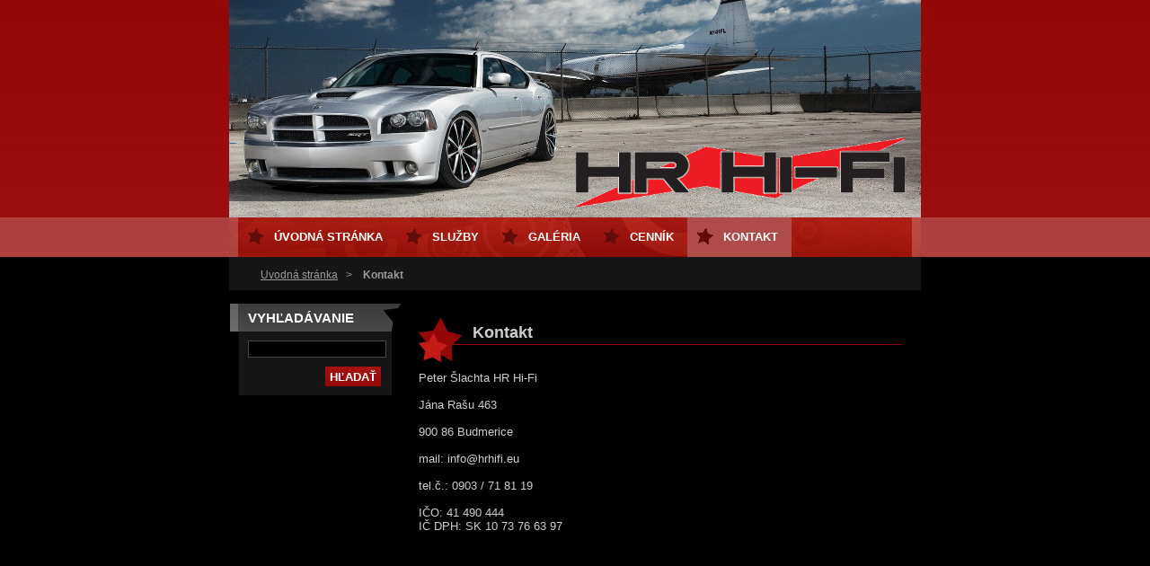

--- FILE ---
content_type: text/css
request_url: https://d11bh4d8fhuq47.cloudfront.net/_system/skins/v8/50000710/css/style.css
body_size: 8908
content:
html{
	height: 100%;
}

#nonFooter {
	position: relative;
	min-height: 100%;
	padding-bottom: 54px;
}

* html #nonFooter {
	height: 100%;
}

.rbcAdPosition {
	margin-bottom: 10px;
}
#contactBlock {
	overflow: visible;
}

body {
	height: 100%;
	text-align: center;
	font: 0.80em Arial, Tahoma, Verdana, sans-serif;
	margin: 0;
	padding: 0;
	background: #000; /*zmena*/
}
#body_bg {
	width: 100%;
	height: 100%;
	background: #000 url(../img/body.jpg) repeat-x top; /*zmena*/
}
h1, h2, h3, h4, h5, h6, h7, p, ul, ol, li, cite, hr, fieldset, img, dl, dt, dd {
	margin: 0;
	padding: 0;
}



ul, li {
	list-style-type: none;
	list-style: none;
}

.content ol {
	margin-left: 40px;
}
.content ol li ol, .content ol li ul {
	margin-left: 0;
}
.content ol li {
	list-style: decimal outside none;
	list-style-type: decimal;
}
.content ol li ol {
	margin-left: 20px;
}

.content ul {
	margin-left: 20px;
}
.content ul li ul {
	margin-left: 0;
}
#middlezone .content ul li, #middlezone_wide .content ul li {
	background: url(../img/seda-hvezda.png) no-repeat left 6px;
	padding:	3px 0 3px 15px;
}
#middlezone .content ul li ul li, #middlezone_wide .content ul li ul li {
	background: url(../img/seda_sipka.png) no-repeat scroll 0 7px;
	padding: 3px 0 3px 15px;
}
#leftzone .content ul li, #rightzone .content ul li {
	background: url(../img/seda-hvezda-tmave-bg.jpg) no-repeat left 6px;
	padding:	3px 0 3px 15px;
}
#leftzone .content ul li ul li, #rightzone .content ul li ul li {
	background: url(../img/seda_sipka_dark.png) no-repeat left 7px;
	padding: 3px 0 3px 15px;
}

table {
	margin: 6px 10px;
	border-collapse: collapse;
}
table tbody tr td {
	padding: 3px 7px;
	text-align: left;
	vertical-align: top;
	color: #CDCDCD;
}
table thead tr td {
	font-weight: bold;
	color: #CDCDCD;
}

.modernTable thead tr td {
	background: #3C3C3C;
	border: 1px solid #696969;	
	color: #CE211F;
}
.modernTable tbody tr td {
	border: 1px solid #696969;	
	color: #cdcdcd;
}
		
hr {
	height: 0;
	margin-left: 0;
	margin-right: 0;
	background: 0;
	border-width: 0 1px 1px 1px;
	border-style: solid;
	border-color: #CE211F;
}

.hidden, #hidden {
	position: absolute;
	display: none;
}
.cleaner {
	display: block;
	clear: both;
	visibility: hidden;
	overflow: hidden;
	width: 100%;
	height: 0;
	line-height: 0;
	margin: 0;
	padding: 0;
}
input.submit {
	background: url(../img/btn_bg.png) repeat-x;
	height: 22px;
	border: none;
	color: #FFFFFF;
	text-transform: uppercase;
	margin: 0;
	padding: 0 5px 0 5px;
	*padding: 0 8px 0 8px;
	font-weight: bold;
	cursor: pointer;	
  width: 0;
  overflow: visible;
}
.submit[class] {  /* IE ignores [class] */
	width: auto;
}
.submit:hover {
	background: url(../img/btn_bg_hover.png) repeat-x;
	height: 22px;
	border: none;
	color: #FFFFFF;
	text-transform: uppercase;
	margin: 0;
	padding: 0 5px 0 5px;
	*padding: 0 8px 0 8px;
	font-weight: bold;
	cursor: pointer;	
  width: 0; 
  overflow: visible;
}
.submit[class]:hover {  /* IE ignores [class] */
	width: auto; 
}

/* ---------- vzhled textu ------------------ */

blockquote {
	color: #CE211F;
	font-style: italic;
	padding: 10px;
	margin: 5px;
}
h1 {
	font-size: 2em;
}
h2 {
	font-size: 1.8em;
}
h3 {
	font-size: 1.6em;
}
h4 {
	font-size: 1.4em;
}
h5 {
	font-size: 1.2em;
}
h6 {
	font-size: 1em;
}

/* ---------- vzhled textu ------------------ */


.rbcReplaceTextColor {
	font-size: 0.85em;
}
.emptyBlockContent .rbcReplaceTextColor {
  font-size: 1em !important;
}

/* --------- waiting -------------------------- */

#waitingTable {
	width: 100%; 
	height: 100%; 
}
#waitingTable td {
	height: 100px;
	text-align: center;
	vertical-align: middle;
}

/* --------- waiting -------------------------- */


#site {
	width: 770px;
	height: 100%;
	margin: 0 auto;
	text-align: left;
	padding: 0;
	position: relative;
	min-height: 100%;
	background: #000000;
}

#header {
	width: 770px;
	height: 242px;
	position: relative;
	margin: 0;
	padding: 0;
	overflow: hidden;
}
#header #logozone {
	width: 350px;
	height: 65px; /* slogan fix */
	position: absolute;
	top: 0;
	left: 400px;
	z-index: 5;
	overflow: hidden;
	margin: 0;
	padding: 0;
	text-align: right;   /*zmena*/
}
#header #logozone #logo {
	font-size: 2.2em;
	font-weight: bold;
	max-height: 35px; /* logo fix */
	_height: expression(this.scrollHeight > 35? "35px" : "auto" ); /* logo fix */
	overflow: hidden;
	margin: 10px 0 0;
	color: #fff;  /*zmena*/
}
#header #logozone #logo a {
	color: #fff;  /*zmena*/
	text-decoration: none;
}
#header #logozone #logo a:hover {
  color: #fff; /*zmena*/
	/* color: #bb4942; */
	text-decoration: underline; /*zmena*/
}
#header #logozone #logo img {
	border: none;
}
#header #logozone #moto {
	font-size: 1.2em;
	color: #fff;   /*zmena*/
	font-weight: bold;
	padding: 0;
	margin: 1px 0 0;
}
#header .illustration {
	position: relative;
	width: 770px;
	height: 242px;
	overflow: hidden;
	z-index: 0;
}

/* ------------ menu ------------------------- */
#menuzone {
	width: 770px;
	height: 44px;
	background: url(../img/menu_bg.jpg) no-repeat left top;
	margin: 0;
	padding: 0;
	position: absolute;
	top: 242px;
	left: 0;
}

#mainMenu {
	left: 0;
	overflow: visible;
	position: absolute;
	top: 217px;
}

#mainMenu #menuzone {
	top: 25px;
}	


/* reset default styles */
#menuId {
	height: 44px;
	margin: 0 10px 0 10px;
	_margin: 0 5px 0 5px;
	float: left;
	z-index: 100;
}
#menuId ul {
	margin: 0;
	padding: 0; 
	z-index: 100;
}
#menuId li {
	list-style-type: none;
	z-index: 100;
}

/* first level */
#menuId li, #menuId a {
	float: left;
	display: block; 
	z-index: 100;
}
#menuId a {
	display: block;
	padding: 0 15px 0 40px;
	line-height: 44px;
	color: #FFFFFF;
	font-size: 1em;
	font-weight: bold;
	text-transform: uppercase;
	text-decoration: none;
	background: url(../img/hvezda.gif) no-repeat 10px 12px;
	z-index: 100;
}
#menuId a:hover, #menuId a.menu_open, #menuId .selected, #menuId .activeSelected {
	background: #AD4C48 url(../img/hvezda-hover.gif) no-repeat 10px 12px;
	z-index: 100;
}

/* second level */
#menuId ul {
	visibility: hidden; 
	position: absolute;
	background-color: #9c160b;
	width: 13em;
	_width: 14em;
	z-index: 100;
	visibility: hidden;
} 
#menuId ul a {
	width: 13em;
	_width: 14em;
	color: #FFFFFF;
	line-height: 1.5em;
	padding: 7px 5px 7px 20px;
	font-size: 1em;
	font-weight: bold;
	text-transform: none;
	text-decoration: none;
	background: #9c160b url(../img/hvezda-small.jpg) no-repeat 5px 10px;
	z-index: 100;
}
#menuId ul a:hover, #menuId ul a.menu_open, #menuId ul.selected a, #menuId ul .activeSelected a {
	background: #A4403D url(../img/hvezda-small-hover.jpg) no-repeat 5px 10px;
	z-index: 100;
}

/* --------------------- class menu ---------------------- */
/* reset default styles */
.menu {
	height: 44px;
	margin: 0 10px 0 10px;
	_margin: 0 5px 0 5px;
	float: left;
	z-index: 100;
}
.menu ul {
	margin: 0;
	padding: 0; 
	z-index: 100;
}
.menu li {
	list-style-type: none;
	z-index: 100;
}

/* first level */
.menu li, .menu a {
	float: left;
	display: block; 
	z-index: 100;
}
.menu a {
	display: block;
	padding: 0 15px 0 40px;
	line-height: 44px;
	color: #FFFFFF;
	font-size: 1em;
	font-weight: bold;
	text-transform: uppercase;
	text-decoration: none;
	background: url(../img/hvezda.gif) no-repeat 10px 12px;
	z-index: 100;
}
.menu a:hover, .menu a.menu_open, .menu .selected, .menu .activeSelected,
.menu a.touched {
	background: #AD4C48 url(../img/hvezda-hover.gif) no-repeat 10px 12px;
	z-index: 100;
}

/* second level */
.menu ul {
	visibility: hidden; 
	position: absolute;
	background-color: #9c160b;
	width: 13em;
	_width: 14em;
	z-index: 100;
	visibility: hidden;
} 
.menu ul a {
	width: 13em;
	_width: 14em;
	color: #FFFFFF;
	line-height: 1.5em;
	padding: 7px 5px 7px 20px;
	font-size: 1em;
	font-weight: bold;
	text-transform: none;
	text-decoration: none;
	background: #9c160b url(../img/hvezda-small.jpg) no-repeat 5px 10px;
	z-index: 100;
}
.menu ul a:hover, .menu ul a.menu_open, .menu ul .selected a, .menu ul .activeSelected a,
.menu ul a.touched {
	background: #A4403D url(../img/hvezda-small-hover.jpg) no-repeat 5px 10px;
	z-index: 100;
}

/* ------------ menu ------------------------------ */


/* ------------ navigator -------------------- */
#navigator {
	overflow: hidden;
	background-color: #161616;
	margin: 40px 0 0 0; 
	_margin: 30px 0 0 0;
	/*padding: 15px 0 0 0;*/
	font-size: 0.9em;
	color:  #9B9B9B;
}

#pageNavigator {
	margin: 18px 0 11px 35px;
	/*padding: 10px 0 10px 35px;*/
	padding: 0;
	_margin: 23px 0 0 15px;
	float: left;
	width: 450px;
	overflow: hidden;
}
#pageNavigator span {
	padding-left: 3px;
	padding-right: 3px;
}
#pageNavigator #navCurrentPage {
	color: #9B9B9B;
	font-weight: bold;
}
#pageNavigator a, #pageNavigator a:visited {
	color: #9B9B9B;
	text-decoration: underline;
}
#pageNavigator a:active, #pageNavigator a:hover {
	color: #BC4942;
	text-decoration: underline;
}

/* ------------ navigator -------------------- */
/* --------- languageSelect ----------------- */

#languageSelect {
	padding: 0 30px 0 0;
	width: 240px; 
	_width: 200px;
	float: right;
	overflow: hidden;
}
#languageSelectBody {
	text-align: right;
	margin: 18px 0 15px 0;
	_margin: 23px 0 0 0;
}
#languageSelect ul {
	display: none;
}
#languageFlags {
	float:right;
	margin-bottom: 13px;
	_margin-bottom: 0;
}
#languageSelect #languageFlags a {
	text-decoration: none;
	display: block;
	width: 16px;
	height: 16px;
	float: left;
	margin-left: 7px;
	 _margin-bottom: 0;
	background: transparent center center no-repeat;
}
#languageList {
	color: #9B9B9B;
}
#languageList a, #languageList a:visited {
	color: #9B9B9B;
	text-decoration: underline;
}
#languageList a:active, #languageList a:hover {
	color: #BC4942;
	text-decoration: underline;
}
.languageSelectbox {
	background-color: #000000;
	border: 1px solid #484848;
	color: #CDCDCD;
	font-size: 1em;
	min-width: 100px;
	padding: 1px;
	margin: -2px 0 -2px 0;
}
/* --------- languageSelect ----------------- */


#telo {
	width: 770px;
	background-color: #000000;
	color: #FFFFFF;
	padding: 15px 0 0 0;
	margin: 0;
	overflow: hidden;
	clear: left;
}
#middlezone {
	width: 388px;
	float: left;
	margin: 0;
	padding: 0;
	overflow: hidden;
}
#middlezone #content {
	padding: 0 20px 10px 10px;
	overflow: hidden;
}

#middlezone_wide {
	width: 578px;
	float: left;
	margin: 0;
	padding: 0;
	overflow: hidden;
}
#middlezone_wide #content {
	padding: 0 20px 10px 10px;
	overflow: hidden;
}

#middlezone .nadpis, #middlezone h1, #middlezone h2 {
	width: 298px;
	_width: 358px;
	background: url(../img/nadpis_bg_w.png) no-repeat left bottom;	
	font-size: 1.4em;
	font-weight: bold;
	padding-left: 60px;
	padding-bottom: 20px;
	margin-bottom: 10px;	
	padding-top: 15px;
	line-height: 1.4em;
}
#middlezone_wide .nadpis, #middlezone_wide h1, #middlezone_wide h2 {
	width: 488px;
	_width: 548px;
	background: url(../img/nadpis_bg_w.png) no-repeat left bottom;	
	font-size: 1.4em;
	font-weight: bold;
	padding-left: 60px;
	padding-bottom: 20px;
	margin-bottom: 10px;
	padding-top: 15px;
	line-height: 1.4em;
}




#leftB {
	width: 279px;
	float: left;
	padding: 0;
	margin: 0;
	overflow: hidden;
}
#leftB #contentLeftB {
	padding: 0 0 10px 0;
	margin: 0 0 0 10px;
	overflow: hidden;
}
#leftB #contentLeftB p {
	padding: 5px 5px 5px 10px;
}
#leftB .nadpis, #leftB h1, #leftB h2 {
	width: 210px;
	_width: 220px;
	background: url(../img/nadpis_bg_w.png) no-repeat left bottom;	
	font-size: 1.4em;
	font-weight: bold;
	padding-left: 60px;
	padding-bottom: 20px;
	margin-bottom: 10px;
	padding-top: 15px;
	line-height: 1.4em;
}


#rightB {
	width: 279px;
	float: left;
	padding: 0;
	margin: 0;
	overflow: hidden;
}
#rightB #contentRightB {
	padding: 0 0 10px 0;
	margin: 0 0 0 15px;
	overflow: hidden;
}
#rightB #contentRightB p {
	padding: 5px 5px 5px 10px;
}
#rightB .nadpis, #rightB h1, #rightB h2 {
	width: 210px;
	_width: 220px;
	background: url(../img/nadpis_bg_w.png) no-repeat left bottom;	
	font-size: 1.4em;
	font-weight: bold;
	padding-left: 60px;
	padding-bottom: 20px;
	margin-bottom: 10px;
	padding-top: 15px;
	line-height: 1.4em;
}


#middlezone_wide .Box .content, #middlezone .Box .content, #middlezone_wide #leftB .Box .content, #middlezone_wide #rightB .Box .content {
	padding: 5px 10px 5px 10px;
}
#middlezone_wide .Box .content p, #middlezone .Box .content p {
	padding: 5px 0 5px 0;
}
#middlezone_wide #leftB .Box .content p, #middlezone_wide #rightB .Box .content p {
	padding: 5px 0 5px 0;
	overflow: hidden;
}

#middlezone_wide .Box h3 a, #middlezone .Box h3 a {
	color: #CE211F;
	padding-bottom: 0;
	margin-bottom: 0;
	text-decoration: underline;
}
#middlezone_wide .Box h3 a:hover, #middlezone .Box h3 a:hover {
	color: #BC4942;
	padding-bottom: 0;
	margin-bottom: 0;
	text-decoration: underline;
}

.Box {
	margin-bottom: 10px;
	overflow: hidden;
}

.box p {
	padding: 0 0 10px 10px;
	overflow: hidden;
}
.box p img {
	overflow: hidden;
}

#content p {
	padding: 0 0 10px 10px;
	overflow: hidden;
}
#content p img {
	overflow: hidden;
}

/* ------------ zpetny odkaz ----------------- */

#content .backLink {
	margin: 10px 0 5px;
	padding-left: 20px;
	text-align: left;
}
#contentLeftB .backLink, #contentRightB .backLink {
	margin: 10px 0 5px 10px;
	padding-left: 20px;
	text-align: left;
}
.backLinkB {
	margin: 10px 0 5px 10px;
	text-align: left;
}

.Box .backLink {
	margin: 10px 0 0 0;
	padding-left: 10px;
	text-align: left;
}
.backLink a, .Box .backLink a, .backLinkB a {
	text-decoration: underline;	
	color: #CE211F;
	font-weight: bold;
}
.backLink a:hover. .Box .backLink a:hover, .backLinkB a:hover {
	color: #BC4942;
	text-decoration: underline;
	font-weight: bold;
}

/* ------------ zpetny odkaz ----------------- */

/* ------------ faq -------------------------- */
.question {
	padding: 0 0 0 10px;
}
#leftzone .question, #rightzone .question {
	padding: 0;
}
.question .dotaz {
	background: url(../img/seda-hvezda.png) no-repeat 0 3px;
	color: #CE211F;
	font-weight: bold;
	font-size: 1em;
	padding: 0 0 5px 20px;
}
#leftzone .Box .content .question .dotaz, #rightzone .Box .content .question .dotaz {
	background: url(../img/seda-hvezda-tmave-bg.jpg) no-repeat 0 4px;
	color: #CE211F;
	font-weight: bold;
	font-size: 1em;
	padding: 0 0 5px 15px;
}
.question .odpoved {
	padding: 0 0 5px 10px;
	overflow: hidden;
}
#middlezone .question .odpoved, #middlezone_wide .question .odpoved {
	padding: 0 0 5px 20px;
	overflow: hidden;
}
#middlezone_wide #leftB .question .odpoved, #middlezone_wide #rightB .question .odpoved {
	padding: 0 0 5px 20px;
	overflow: hidden;
}
#leftzone .question .odpoved, #rightzone .question .odpoved {
	padding: 0 0 5px 0;
	overflow: hidden;
}
#leftzone .question .odpoved h1, #leftzone .question .odpoved h2, #rightzone .question .odpoved h1, #rightzone .question .odpoved h2 {
	background: none;
	padding: 0;
}
/* ------------ faq -------------------------- */

/* ------------ clanky ----------------------- */

.article {
	padding: 0 0 0 10px;
	margin: 0 0 10px 0;
}
.article .nazev {
	background: url(../img/seda-hvezda.png) no-repeat left top;
	color: #CE211F;
	font-weight: bold;
	text-decoration: underline;
	font-size: 1.1em;
	padding: 0 0 0 20px;
}
.nazev a {
	color: #CE211F;
}
.nazev a:hover {
	color: #BC4942;
}
.article .text {
	padding: 0 0 5px 20px;
	margin: 5px 0 0 0;
	overflow: hidden;
}
.Box .article .text p {
	padding-top: 7px;
	
}
.article ins {
	padding: 0 0 0 20px;
	color: #888888;
	font-size: 0.8em;
	text-decoration: none;
	margin-bottom: 5px;
}
.article .linkMore {
	padding: 0 0 0 20px;
	margin: 0;
	visibility: hidden;
}



#rightB .article .text, #leftB .article .text {
	padding: 0 0 5px 10px;
	margin: 5px 0 0 0;
	overflow: hidden;
}
#rightB .Box .article .text p, #leftB .Box .article .text p {
	padding-top: 7px;
	margin-left: -10px
}


#leftzone .article, #rightzone .article {
	padding: 0 0 0 0;
	margin: 0 0 10px 0;
}
#leftzone .Box .content .article .nazev, #rightzone .Box .content .article .nazev {
	background: none;
	color: #CE211F;
	font-weight: bold;
	text-decoration: underline;
	font-size: 1.1em;
	padding: 0;
}
#leftzone .article .text, #rightzone .article .text {
	padding: 0 0 5px 0;
	margin: 5px 0 0 0;
	overflow: hidden;
}
#leftzone .article .text p, #rightzone .article .text p {
	padding-top: 7px;
}
#leftzone .article ins, #rightzone .article ins {
	padding: 0 0 0 0;
	color: #888888;
	font-size: 0.8em;
	text-decoration: none;
	margin-bottom: 5px;
}
#leftzone .article .linkMore, #rightzone .article .linkMore {
	padding: 0 0 0 0;
	margin: 0;
	visibility: hidden;
}
#leftzone .pagingInfo, #rightzone .pagingInfo {
	margin: 10px 0 10px 0;
}
#leftzone .linkBlock, #rightzone .linkBlock  {
	margin: 10px 0 0 0;
}
.linkBlock {
	font-size: 0.9em;
}



#middlezone .article .text, #middlezone_wide .article .text {
	padding: 0 0 5px 20px;
	margin: 5px 0 0 0;
	overflow: hidden;
	line-height: 1.2em;
}
#middlezone .articleDetail .text, #middlezone_wide .articleDetail .text {
	padding: 0 0 5px 10px;
	margin: 5px 0 0 0;
	overflow: hidden;
}
#middlezone .articleDetail ins, #middlezone_wide .articleDetail ins {
	padding: 0 0 0 20px;
	color: #888888;
	font-size: 0.85em;
	text-decoration: none;
	margin-bottom: 5px;
}

#middlezone .Box .article .text p, #middlezone_wide .Box .article .text p {
	padding-top: 7px;
	/*margin-left: -10px*/
}
#middlezone .article ins, #middlezone_wide .article ins {
	padding: 0 0 0 20px;
	color: #888888;
	font-size: 0.85em;
	text-decoration: none;
	margin-bottom: 5px;
}

.rbcBookmarks {
	margin-left: 20px;
}
#leftB .rbcBookmarks, #rightB .rbcBookmarks {
	margin: 10px 0 0 30px;
}

#leftB .articleDetail .rbcBookmarks, #rightB .articleDetail .rbcBookmarks {
	margin: 10px 0 0 20px;
}


.rbcTags {
	margin-left: 20px;
}
#leftB .rbcTags, #rightB .rbcTags {
	margin-left: 30px;
	margin-top: 5px;
}
.rbcTags h4 {
	color: #CE211F;
	float: left;
	font-size: 1.1em;
}
#leftB #contentLeftB .rbcTags h4, #rightB #contentLeftB .rbcTags h4 {
	color: #CE211F;
	float: left;
	font-size: 1.1em;
	margin-right: 5px;
}
.rbcTags .tags {
	color: #CDCDCD;
}
#leftB #contentLeftB .rbcTags p.tags, #leftB #contentLeftB .rbcTags p.tags {
	padding: 0;
	color: #CDCDCD;
}
.rbcTags a {
	color: #CDCDCD;
	text-decoration: underline;
}
.rbcTags a:hover {
	color: #BC4942;
	text-decoration: underline;
}

.rbcWidgetArea {
	margin-top: 10px;
}

/* ------------ clanky ----------------------- */

/* ------------ mapa stranek ----------------- */
.ServerMap {
	padding: 0 0 0 5px;
	list-style-type: none;
	font-size: 1.1em;
	margin-left: 10px;
}
.ServerMap li {
	padding: 3px 0 0 0;
}
.ServerMap a {
	background: url(../img/seda-hvezda.png) no-repeat left top;
	padding: 0 0 0 17px;
	color: #CDCDCD;
	text-decoration: underline;
}
.ServerMap a:hover {
	color: #BC4942;
}
.ServerMap .level1 {
	padding: 0 0 0 15px;
	font-size: 0.9em;
}
.ServerMap .level2, .ServerMap .level3, .ServerMap .level4, .ServerMap .level5, .ServerMap .level6, .ServerMap .level7, .ServerMap .level8, .ServerMap .level9 {
	padding: 0 0 0 15px;
	font-size: 1em;
}
.ServerMap .level1 a, .ServerMap .level2 a, .ServerMap .level3 a, .ServerMap .level4 a, .ServerMap .level5 a, .ServerMap .level6 a, .ServerMap .level7 a, .ServerMap .level8 a, .ServerMap .level9 a {
	background: url(../img/seda_sipka.png) no-repeat 0 5px;
	padding: 0 0 0 15px;
	color: #9B9B9B;
	text-decoration: underline;
}
.ServerMap .level1 a:hover, .ServerMap .level2 a:hover, .ServerMap .level3 a:hover, .ServerMap .level4 a:hover, .ServerMap .level5 a:hover, .ServerMap .level6 a:hover, .ServerMap .level7 a:hover, .ServerMap .level8 a:hover, .ServerMap .level9 a:hover {
	color: #BC4942;
}

/* ------------ mapa stranek ----------------- */

/* ------------ diskuze ---------------------- */

.diskuze {
	overflow: hidden;
	margin: 0 0 10px 10px;
}
#leftzone .diskuze, #rightzone .diskuze {
	margin: 0 0 10px 0;
	overflow: hidden;
}
.diskuze fieldset {
	border: 1px solid #484848;
	background-color: #323232;
	padding: 10px;
	margin: 0;
}
.diskuze label {
	color: #CDCDCD;
	padding: 0;
	font-weight: bold;
	width: 90px;
	margin-left: 10px;
	float: left;
}
#leftzone .diskuze label, #rightzone .diskuze label {
	color: #CDCDCD;
	padding: 0;
	font-weight: bold;
	width: 122px;
	margin-left: 5px;
	float: left;
}
#leftB .diskuze label, #rightB .diskuze label  {
	color: #CDCDCD;
	padding: 0;
	font-weight: bold;
	width: 204px;
	margin-left: 5px;
	float: left;
}
.diskuze label.wrong {
	color: #CE211F;
}
#leftzone .diskuze label.wrong, #rightzone .diskuze label.wrong {
	color: #CE211F;
}
#leftB .diskuze label.wrong, #rightB .diskuze label.wrong {
	color: #CE211F;
}

#middlezone_wide .diskuze #postAuthor, #middlezone_wide .diskuze #postTitle, #middlezone_wide .diskuze #postEmail, #middlezone_wide .diskuze .feWebFormInput {
	border: 1px solid #484848;
	background-color: #000000;
	height: 1.5em;
	width: 250px;
	margin: 0 0 5px 0;
	color: #CDCDCD;
	position: relative;
	left: 0px;
	float: left;
}
#middlezone .diskuze #postAuthor, #middlezone .diskuze #postTitle, #middlezone .diskuze #postEmail, #middlezone .diskuze .feWebFormInput {
	border: 1px solid #484848;
	background-color: #000000;
	height: 1.5em;
	width: 298px;
	margin: 0 0 5px 0;
	color: #CDCDCD;
	position: relative;
	left: 0px;
	float: left;
}

#leftB .diskuze #postAuthor, #leftB .diskuze #postTitle, #leftB .diskuze #postEmail, #rightB .diskuze #postAuthor, #rightB .diskuze #postTitle, #rightB .diskuze #postEmail, #leftB .diskuze .feWebFormInput, #rightB .diskuze .feWebFormInput {
	border: 1px solid #484848;
	background-color: #000000;
	height: 1.5em;
	width: 202px;
	margin: 0 0 5px 5px;
	color: #CDCDCD;
	position: relative;
	left: 0px;
	float: left;
}

#leftzone .diskuze #postAuthor, #leftzone .diskuze #postTitle, #leftzone .diskuze #postEmail, #leftzone .diskuze .feWebFormInput {
	border: 1px solid #484848;
	background-color: #000000;
	height: 1.5em;
	width: 120px;
	margin: 0 0 5px 5px;
	color: #CDCDCD;
	position: relative;
	left: 0px;
	float: left;
}
#rightzone .diskuze #postAuthor, #rightzone .diskuze #postTitle, #rightzone .diskuze #postEmail, #rightzone .diskuze .feWebFormInput {
	border: 1px solid #484848;
	background-color: #000000;
	height: 1.5em;
	width: 115px;
	margin: 0 0 5px 5px;
	color: #CDCDCD;
	position: relative;
	left: 0px;
	float: left;
}


.diskuze input.wrong {
	border: 1px solid #CE211F;
}
#middlezone_wide .diskuze #postAuthor.wrong, #middlezone_wide .diskuze #postTitle.wrong, #middlezone_wide .diskuze #postEmail.wrong, #middlezone_wide .diskuze .feWebFormInput.wrong {
	border: 1px solid #CE211F;
}
#middlezone .diskuze #postAuthor.wrong, #middlezone .diskuze #postTitle.wrong, #middlezone .diskuze #postEmail.wrong, #middlezone .diskuze .feWebFormInput.wrong {
	border: 1px solid #CE211F;
}
#middlezone .diskuze #postAuthor.wrong, #middlezone .diskuze #postTitle.wrong, #middlezone .diskuze #postEmail.wrong, #middlezone .diskuze .feWebFormInput.wrong {
	border: 1px solid #CE211F;
}
#leftzone .diskuze #postAuthor.wrong, #leftzone .diskuze #postTitle.wrong, #leftzone .diskuze #postEmail.wrong, #leftzone .diskuze .feWebFormInput.wrong {
	border: 1px solid #CE211F;
}
#rightzone .diskuze #postAuthor.wrong, #rightzone .diskuze #postTitle.wrong, #rightzone .diskuze #postEmail.wrong, #rightzone .diskuze .feWebFormInput.wrong {
	border: 1px solid #CE211F;
}
#leftB .diskuze #postAuthor.wrong, #leftB .diskuze #postTitle.wrong, #leftB .diskuze #postEmail.wrong, #leftB .diskuze .feWebFormInput.wrong {
	border: 1px solid #CE211F;
}
#rightB .diskuze #postAuthor.wrong, #rightB .diskuze #postTitle.wrong, #rightB .diskuze #postEmail.wrong, #rightB .diskuze .feWebFormInput.wrong {
	border: 1px solid #CE211F;
}


.diskuze #postText, .diskuze .feWebFormTextarea {
	border: 1px solid #484848;
	background-color: #000000;
	margin: 10px 5px 10px 5px;
	color: #CDCDCD;
	width: 97%;
	_width: 100%;
	max-width: 97%;
	font: 1em/1.33em Arial, Tahoma, Verdana, sans-serif;
	overflow: auto; 
}
.diskuze #postText.wrong, .diskuze .feWebFormTextarea.wrong {
	border: 1px solid #CE211F;
}
#leftzone .diskuze #postText, #rightzone .diskuze #postText, #leftzone .diskuze .feWebFormTextarea, #rightzone .diskuze .feWebFormTextarea {
	border: 1px solid #484848;
	background-color: #000000;
	margin: 10px 5px 10px 5px;
	color: #CDCDCD;
	width: 94%;
	_width: 95%;
	max-width: 94%;
	font: 1em/1.33em Arial, Tahoma, Verdana, sans-serif; 
}
#leftzone .diskuze #postText.wrong, #rightzone .diskuze #postText.wrong, #leftzone .diskuze .feWebFormTextarea.wrong, #rightzone .diskuze .feWebFormTextarea.wrong {
	border: 1px solid #CE211F;
}
.diskuze .submit {
	background: url(../img/btn_bg.png) repeat-x;
	height: 22px;
	line-height: 22px;
	border: none;
	color: #FFFFFF;
	text-transform: uppercase;
	margin: 0;
	padding: 0 5px 3px 5px;
	font-weight: bold;
	font-size: 0.9em;
}
.diskuze .submit:hover {
	background: url(../img/btn_bg_hover.png) repeat-x;
	height: 22px;
	line-height: 22px;
	border: none;
	color: #FFFFFF;
	text-transform: uppercase;
	margin: 0;
	padding: 0 5px 3px 5px;
	font-weight: bold;
	font-size: 0.9em;
}
.diskuze .goBtn {
	float: right;
	margin-right: 10px;
	*margin-right: 4px;
	_margin-right: 2px;
}

.notFound {
	margin: 0 0 10px 10px;
}
#leftzone .notFound, #rightzone .notFound {
	margin: 0;
}


.post {
	background: #333333;
	border: 1px solid #333333;
	height: auto;
	overflow: hidden;
	margin: 0 0 15px 120px;
	padding: 0;
	color: #CDCDCD;
}

.post .head {
	padding: 10px;
	font-size: 1.1m;
	font-weight: bold;
}
#content .post .head p, #leftB #contentLeftB .post .head p, #rightB #contentRightB .post .head p, #leftzone .post .head p, #rightzone .post .head p {
	margin: 0;
	padding: 0 0 0 10px;
}
.post .head h3 {
	font-size: 1em;
	font-weight: bold;
	margin-left: 10px;
}
.post .head h3 span {
	color: #CE211F;
	text-decoration: none;
	font-size: 1em;
}
.post .head ins, .post .head em {
	font-weight: normal;
	text-decoration: none;
	font-size: 1em;
}
.post .text {
	background: #000000;
	padding: 10px;
	font-size: 1em;
}
.post .reply {
	background: #000000;
	padding: 0 15px 7px 15px;
	text-align: right;
}
.post .reply a {
	color: #CE211F;
	font-size: 0.9em;
	font-weight: bold;
	background: url(../img/seda-hvezda.png) no-repeat left;
	padding-left: 15px;
}
.reply a:hover {
	color: #BC4942;
}
.level-1 {
	margin-left: 10px;
}
.level-2 {
	margin-left: 30px;
}
.level-3 {
	margin-left: 60px;
}
.level-4 {
	margin-left: 90px;
}
.level-5 {
	margin-left: 120px;
}

.formError {
	margin-bottom: 15px;
	margin-left: 10px;
}
#middlezone .content .formError ul li, #middlezone_wide .content .formError ul li, #leftzone .content .formError ul li, #rightzone .content .formError ul li {
	background: none;
	padding:3px 0 3px 0;
	font-weight: bold;
}
#middlezone .content .formError ul, #middlezone_wide .content .formError ul, #leftzone .content .formError ul, #rightzone .content .formError ul {
	margin-left: 0;
}
#leftB .formError, #rightB .formError, #leftzone .formError, #rightzone .formError {
	margin-bottom: 15px;
	margin-left: 5px;
}
#leftB #contentLeftB .formError p, #rightB #contentRightB .formError p {
	padding: 0 0 5px 0;
}
.formError span {
	color: #CE211F;
}

/* ------------ diskuze ---------------------- */

/* ------------ vyhledavani ----------------- */

#search {
	border: 1px solid #484848;
	background-color: #2F2F2F;
	height: auto;
	overflow: hidden;
	margin: 0 0 20px 10px;
	padding: 0;
	color: #CDCDCD;
	font-size: 0.9em;
}
#search table {
  margin: 0;
  padding: 0;
  border-collapse: collapse;
  _font-size: 1em;
}
#search table tbody tr td {
  border: none;
  color: #CDCDCD;
  padding: 0 0 0 5px;
  text-align: left;
  vertical-align: middle;
} 

#search legend {
	visibility: hidden;
	display: none;
}
#search form {
	margin: 0;
	padding: 15px 10px;
}
#search fieldset {
	padding: 0;
	margin: 0 0 0 7px;
	border: none;
}
#search label {
	margin: 0;
	padding: 0;
}
#search #fulltextSearchTextResult {
	border: 1px solid #484848;
	background-color: #000000;
	width: 100px;
	color: #CDCDCD; 
	padding: 4px;
	_padding: 3px 3px 5px 3px;
	margin: 0;
	_height: 22px;
	font-size: 1em;
}
#search #fulltextSearchTypeResult {
	border: 1px solid #484848;
	background-color: #000000;
	width: 100px;
	color: #CDCDCD;
	padding: 3px;
	margin: 0;
	font-size: 1em;
}
#search .left {
	float: left;
	margin-right: 15px;
}
#search .right {
	float: right;
}
#search .right span {
	margin-left: 7px;
}
#middlezone #search .left {
	width: 100%;
}
#middlezone #search .right {
	float: left;
	width: 100%;
	margin-top: 10px;
}
#leftB #search .left, #rightB #search .left {
	width: 100%;
}
#leftB #search .right, #rightB #search .right {
	float: left;
	width: 100%;
	margin-top: 10px;
}
#leftB #search .right span, #rightB #search .right span {
	float: left;
	margin-top: 10px;
	margin-left: 0;
}



.item {
	margin: 0 0 15px 10px;
	padding: 0 0 0 15px;
	background: url(../img/seda-hvezda.png) no-repeat left top;
}
#middlezone .item h2, #middlezone_wide .item h2 {
	background: none;
	color: #CE211F;
	text-decoration: underline;
	padding: 0;
	margin: 0;
	font-size: 1.1em;
	font-weight: bold;
}
.item h2 a {
	color: #CE211F;
	text-decoration: underline;
}
.item .uri {
	color: #888888;
	text-decoration: underline;
}
.item .uryvek {
	padding-top: 5px;
}
.item .size {
	color: #888888;
}
#leftB #contentLeftB .item p.size, #rightB #contentRightB .item p.size, #content .item p.size {
	padding: 5px 0 0 0;
}
.item a:hover {
	color: #BC4942;
}

/* ------------ vyhledavani ----------------- */

/* ------------ produkty -------------------- */
#middlezone .products {
	padding: 0 0 0 10px;
	margin-bottom: 10px;
}
#middlezone_wide .products {
	padding: 0 0 0 10px;
	margin-bottom: 10px;
}
#leftzone .products, #rightzone .products {
	padding: 0 0 0 0;
	margin-bottom: 10px;
}
#leftB .products, #rightB .products {
	padding: 0 0 0 0;
	margin-bottom: 10px;
}
#middlezone .product, #middlezone_wide .product {
	padding: 0;
}

.products .nazev {
	background: url(../img/seda-hvezda.png) no-repeat left 4px;
	color: #CE211F;
	font-weight: bold;
	text-decoration: underline;
	font-size: 1.1em;
	padding: 0 0 0 15px;
	margin: 0 0 5px 0;
}
#leftzone .Box .content .products .nazev, #rightzone .Box .content .products .nazev {
	background:transparent url(../img/seda-hvezda-tmave-bg.jpg) no-repeat scroll 0 4px;
	color: #CE211F;
	font-weight: bold;
	text-decoration: underline;
	font-size: 1.1em;
	padding: 0 0 0 15px;
	margin: 0 0 10px 0;
}
#middlezone .products .linkMore, #middlezone_wide .products .linkMore, #leftB .products .linkMore, #rightB .products .linkMore {
	margin-left: 15px;
	visibility: hidden;
} 

.products .imgProduct {
	margin: 5px 10px 5px 15px;
	_margin: 5px 10px 5px 7px;
	float: left;
	overflow: hidden;
}
#leftB .products .imgProduct, #rightB .products .imgProduct {
	margin: 5px 10px 5px 5px;
	_margin: 5px 10px 5px 2px;
	overflow: hidden;
	width: 100%;
}


.products td, .product td {
	vertical-align: middle;
	text-align: center;
	margin: 0;
	padding: 0;
}
.products table, .product table {
	vertical-align: middle;
	text-align: center;
	margin: 0;
	padding: 0;
}
#middlezone .products .description, #middlezone_wide .products .description {
	margin-left: 150px;
	padding-left: 10px;
}
#middlezone_wide #leftB .products .description, #middlezone_wide #rightB .products .description {
	float: left;
	margin: 5px 0 0 15px;
	_margin: 5px 0 0 7px;
	padding-left: 0;
}
#middlezone .product .description, #middlezone_wide .product .description, #leftB .product .description, #rightB .product .description {
	margin-left: 10px;
	padding-left: 10px;
}
.description h3 {
	color: #CE211F;
	font-size: 1.1em;
	margin-bottom: 8px;
}
#leftB .description h3, #rightB .description h3 {
	color: #CE211F;
	font-size: 1.1em;
	margin-bottom: 8px;
	margin-left: 10px;
}
.description a {
	color: #CDCDCD;
	text-decoration: underline; 
}
.description a:hover {
	color: #BC4942;
	text-decoration: underline;
}
#content .description p {
	overflow: hidden;
	padding: 0 0 10px 0;
}

.products p, .product p {
	overflow: hidden;
	padding: 0 0 10px 10px;
}
#leftB #contentLeftB .products p, #rightB #contentRightB .products p {
	padding: 3px 0 10px 15px;
}

/* ------------ produkty -------------------- */

/* ----------- detail produktu -------------- */

.product .imgProduct {
	margin: 0 10px 10px 0;
	text-align: center;
}

.imgProduct a, .imgProduct img {
	border: none;
}
#leftB .imgProduct a, #leftB .imgProduct img, #rightB .imgProduct a, #rightB .imgProduct img {
	border: none;
	margin-left: 5px;
}

/* ----------- detail produktu -------------- */

/* --------- fotogalerie 118px ------------ */

#middlezone .foto118 {
	padding: 0 0 0 25px;
	_padding: 0 0 0 0;
	margin: 0 0 10px 0;
}
#middlezone .foto118 .fotka {
	float: left;
	margin: 0 20px 20px 20px;
	padding: 0;
	width: 118px;
}

#middlezone_wide .foto118 {
	padding: 0 0 0 8px;
	margin: 0 0 10px 0;
}
#middlezone_wide .foto118 .fotka {
	float: left;
	margin: 0 15px 20px 0;
	padding: 0;
	width: 118px;
}

#rightB .foto118, #leftB .foto118 {
	margin: 0 0 10px 0;
	padding: 0 0 0 0;
}
#rightB .foto118 .fotka, #leftB .foto118 .fotka {
	width: 118px;
	float: left;
	margin: 0 0 0 10px;
	_margin: 0 10px 0 0;
	padding: 0;
}
#rightB .foto118 .fotka img, #leftB .foto118 .fotka img {
	margin: 0;
	padding: 0;
}

#rightzone .foto118 {
	margin: 0 0 10px 10px;
	padding: 0 0 0 0;
}
#leftzone .foto118 {
	margin: 0 0 10px 15px;
	padding: 0 0 0 0;
}

.fotka {
	margin: 0;
	padding: 0;
}
.foto118 .fotka div {
	padding: 0 0 0 0;
	margin: 5px 0 0 0;
	font-size: 0.9em;
	height: 2.7em;
	overflow: hidden;
}
#leftzone .foto118 .fotka div, #rightzone .foto118 .fotka div {
	padding: 0 0 0 0;
	margin: 5px 0 0 0;
	font-size: 0.9em;
	height: 3.1em;
	overflow: hidden;
}
.foto118 .fotka div a {
	color: #CDCDCD;
	text-decoration: underline;
}
.foto118 .fotka div a:hover {
	color: #CE211F;
	text-decoration: underline;
}
.fotka img, .fotka a {
	border: none;
	margin: 0;
	padding: 0;
}
.foto118 .fotka .photoImg, #leftzone .foto118 .fotka .photoImg, #rightzone .foto118 .fotka .photoImg {
	width: 118px;
	height: 118px;
	border: 1px solid #CDCDCD;
	overflow: hidden;
}
.foto118 .fotka .photoImg:hover, #leftzone .foto118 .fotka .photoImg:hover, #rightzone .foto118 .fotka .photoImg:hover {
  border: 1px solid #CE211F;
}
.foto118 .fotka .photoImg table {
	width: 118px;
	height: 118px;
	margin: 0;
	padding: 0;
   overflow: hidden;
   cursor: pointer;
}
.foto118 .fotka td {
	margin: 0;
	padding: 0;
	vertical-align: middle;
	text-align: center;
	overflow: hidden;
	cursor: pointer;
}
/* --------- fotogalerie 118px ------------ */

/* --------- fotogalerie 200px ------------ */

#middlezone_wide .foto200 {
	padding: 0 0 0 50px;
	margin: 0 0 10px 0;
	overflow: hidden;
}
#middlezone_wide .foto200 .fotka {
	float: left;
	margin: 0 40px 20px 0;
	padding: 0;
	width: 200px;
}

#middlezone .foto200 {
	padding: 0 0 0 20px;
	margin: 0 0 10px 0;
	overflow: hidden;
}
#middlezone .foto200 .fotka {
	float: left;
	margin: 0 0 20px 60px;
	_margin: 0 0 20px 30px;
	padding: 0;
	width: 200px;
}


#rightB .foto200, #leftB .foto200 {
	margin: 0 0 10px 0;
	padding: 0 0 0 0;
}
#rightB .foto200 .fotka, #leftB .foto200 .fotka {
	width: 200px;
	float: left;
	margin: 0 0 0 35px;
	_margin: 0 0 0 20px;
	padding: 0;
}
#rightB .foto200 .fotka img, #leftB .foto200 .fotka img {
	margin: 0;
	padding: 0;
}


.foto200 .fotka div {
	/*padding: 0 0 0 5px; */
	margin: 5px 0 0 0;
	font-size: 0.9em;
	height: 2.7em;
	overflow: hidden;
}
.foto200 .fotka div a {
	color: #CDCDCD;
	text-decoration: underline;
}
.foto200 .fotka div a:hover {
	color: #CE211F;
	text-decoration: underline;
}
.foto200 .fotka .photoImg {
	width: 200px;
	height: 200px;
	border: 1px solid #CDCDCD;
	overflow: hidden;
}
.foto200 .fotka .photoImg:hover {
  border: 1px solid #CE211F;
}
.foto200 .fotka .photoImg table {
	width: 200px;
	height: 200px;
	overflow: hidden;
	cursor: pointer;
	margin: 0;
	padding: 0;
}
.foto200 .fotka .photoImg table td {
  	margin: 0;
	padding: 0;
	vertical-align: middle;
	text-align: center;
	overflow: hidden;
	cursor: pointer;
}
/* --------- fotogalerie 200px --------------- */

/* -------- fotogalerie detail -------------- */

/* -------- varianta a, index --------------- */
#middlezone_wide .fotkaDetail {
	padding: 10px 0 0 15px;
	margin: 0 0 5px 0;
}
#middlezone_wide .fotkaDetail .obrazek {
	border: 1px solid #474747;
	padding: 10px;
	margin-top: 10px;
	overflow: hidden;
	width: 505px;
	_width: 100%;
	height: 505px;
	_height: auto;
}
#middlezone_wide .fotkaDetail .obrazek table {
	width: 500px;
	_width: 510px;
	height: 500px;
	_height: 510px;
	margin: 0;
	padding: 0;
	overflow: hidden;
}
#middlezone_wide .fotkaDetail .obrazek table td {
  margin: 0;
	padding: 0;
	vertical-align: middle;
	text-align: center;
	overflow: hidden;
}
#middlezone_wide .fotkaDetail img {
	border: none;
}
#middlezone_wide .fotkaDetail .popis {
	margin-top: 10px;
	font-size: 0.9em;
}
#middlezone_wide .fotkaDetail .posuv {
	/*margin-bottom: 10px;*/
}
#middlezone_wide .posuv table, #middlezone_wide .posuv table td {
	margin: 0;
}
#middlezone_wide .posuv td.pred, #middlezone_wide .posuv td.dalsi {
	width: 120px;
}
.posuv table td.pred a {
	background: transparent url(../img/gallery_btn.png) repeat-x scroll 0 0;
	color: #FFFFFF;
	cursor: pointer;
	display: block;
	font-size: 1em;
	_font-size: 0.9em;
	font-weight: bold;
	height: 24px;
	line-height: 24px;
	padding: 0 7px;
	text-align: center;
	text-decoration: none;
	text-transform: uppercase;
	width: 115px;
}
.posuv table td.dalsi a {
	background: transparent url(../img/gallery_btn.png) repeat-x scroll 0 0;
	color: #FFFFFF;
	cursor: pointer;
	display: block;
	font-size: 1em;
	_font-size: 0.9em;
	font-weight: bold;
	height: 24px;
	line-height: 24px;
	padding: 0 7px;
	text-align: center;
	text-decoration: none;
	text-transform: uppercase;
	width: 115px;
}
#middlezone_wide .posuv table td.dalsi a, #middlezone_wide .posuv table td.pred a {
	_width: 132px;
}

#slideshowControl {
	background: url(../img/start-btn.png) no-repeat;
	width: 226px;
	height: 24px;
	display: block;
	color: #FFFFFF;
	text-decoration: none;
	text-transform: uppercase;
	line-height: 24px;
	font-size: 1em;
	_font-size: 0.9em;
	font-weight: bold;
	text-align: center;
	cursor: pointer;
}

/* -------- varianta a, index ---------------- */

/* -------- varianta C ----------------------- */
#middlezone .fotkaDetail .posuv {
	/*margin-bottom: 10px;*/
}
#middlezone .posuv table {
	margin: 0;
	width: 100%;
}
#middlezone .posuv table td.pred, #middlezone .posuv table td.dalsi {
	width: 50%;
	margin: 0;
}
#middlezone .posuv table tbody tr td.show {
	width: 100%;
	margin: 0 auto;
	text-align: center;
}
#middlezone #slideshowControl {
	margin: 0 auto;
	text-align: center;
	_margin-left: 47px;
}

#middlezone .fotkaDetail {
	padding: 10px 0 0 15px;
	margin: 0 0 5px 0;
}
#middlezone .fotkaDetail .obrazek {
	border: 1px solid #474747;
	padding: 10px;
	margin-top: 10px;
	overflow: hidden;
	width: 320px;
	_width: 100%;
	height: 320px;
	_height: auto;
	overflow: hidden;
}
#middlezone .fotkaDetail .obrazek table {
	width: 320px;
	_width: 320px;
	height: 320px;
	_height: 320px;
	margin: 0;
	padding: 0;
	overflow: hidden;
}
#middlezone .fotkaDetail .obrazek table td {
  margin: 0;
	padding: 0;
	vertical-align: middle;
	text-align: center;
	overflow: hidden;
}
#middlezone .fotkaDetail img {
	border: none;
}
#middlezone .fotkaDetail .popis {
	margin-top: 10px;
	font-size: 0.9em;
}

#middlezone .posuv table tbody tr td.dalsi a {
	float: right;
	margin-right: 22px;
}


/* -------- varianta C ----------------------- */

/* -------- varianta b ----------------------- */
.fotkaDetailB {
	padding: 10px 0 0 10px;
	margin: 0 0 5px 0;
}
.fotkaDetailB .obrazekB {
	border: 1px solid #474747;
	padding: 5px;
	margin-top: 10px;
	overflow: hidden;
	width: 245px;
	_width: 100%;
	height: 245px;
	_height: auto;
}
.fotkaDetailB .obrazekB table {
	width: 245px;
	height: 245px;
	margin: 0;
	padding: 0;
	overflow: hidden;
}
.fotkaDetailB .obrazekB table td {
	margin: 0;
	padding: 0;
	vertical-align: middle;
	text-align: center;
	overflow: hidden;
}
.fotkaDetailB img {
	border: none;
	mar
}


#middlezone_wide #leftB .posuv table td.dalsi a, #middlezone_wide #leftB .posuv table td.pred a, #middlezone_wide #rightB .posuv table td.dalsi a, #middlezone_wide #rightB .posuv table td.pred a {
	_width: 115px;
}

#middlezone_wide #leftB .fotkaDetail .posuv, #middlezone_wide #rightB .fotkaDetail .posuv {
	/*margin-bottom: 10px;*/
}
#middlezone_wide #leftB .posuv table, #middlezone_wide #rightB .posuv table, #middlezone_wide #leftB .posuv table td, #middlezone_wide #rightB .posuv table td {
	margin: 0;
}
#middlezone_wide #leftB .posuv td.pred, #middlezone_wide #leftB .posuv td.dalsi, #middlezone_wide #rightB .posuv td.pred, #middlezone_wide #rightB .posuv td.dalsi {
	width: 110px;
	_width: 120px;
}
#leftB .posuv table td.pred a, #rightB .posuv table td.pred a {
	background: transparent url(../img/gallery_btn.png) repeat-x scroll 0 0;
	color: #FFFFFF;
	cursor: pointer;
	display: block;
	font-size: 1em;
	_font-size: 0.8em;
	font-weight: bold;
	height: 24px;
	line-height: 24px;
	padding: 0 7px;
	text-align: center;
	text-decoration: none;
	text-transform: uppercase;
	width: 100px;
}
#leftB .posuv table td.dalsi a, #rightB .posuv table td.dalsi a {
	background: transparent url(../img/gallery_btn.png) repeat-x scroll 0 0;
	color: #FFFFFF;
	cursor: pointer;
	display: block;
	font-size: 1em;
	_font-size: 0.8em;
	font-weight: bold;
	height: 24px;
	line-height: 24px;
	padding: 0 7px;
	text-align: center;
	text-decoration: none;
	text-transform: uppercase;
	width: 100px;
}

#leftB #slideshowControl, #rightB #slideshowControl {
	background: url(../img/start-btn.png) no-repeat;
	width: 226px;
	height: 24px;
	display: block;
	color: #FFFFFF;
	text-decoration: none;
	text-transform: uppercase;
	line-height: 24px;
	font-size: 1em;
	_font-size: 0.8em;
	font-weight: bold;
	text-align: center;
	margin-left: 10px;
}

/* -------- varianta b ----------------------- */

/* -------- fotogalerie detail --------------- */

/* --------------- levy sloupec -------------- */
#leftzone {
	width: 191px;
	float: left;
	margin: 0;
	padding: 0;
}
#leftzone .Box {
	width: 190px;
	margin: 0 0 15px 1px;
	padding: 0;
	overflow: hidden;
}
#leftzone .Box h2 {
	background: url(../img/box_gray_left.png) no-repeat left top;
	height: 31px;
	font-size: 1.2em;
	text-transform: uppercase;
	line-height: 31px;
	padding-left: 20px;
}
#leftzone .Box h2.Blue {
	background: url(../img/box_blue_left.png) no-repeat left top;
	height: 31px;
	font-size: 1.2em;
	text-transform: uppercase;
	line-height: 31px;
	padding-left: 20px;
}
#leftzone .Box .content {
	background: #161616;
	margin: 0 10px 0 10px;
	padding: 10px;
	color: #CDCDCD;
	font-size: 0.95em;
	line-height: 1.4em;
	overflow: hidden;
	width: 150px;
	_width: 170px;
}

#leftzone h2 {
	background: url(../img/box_gray_left.png) no-repeat left top;
	height: 31px;
	font-size: 1.2em;
	text-transform: uppercase;
	line-height: 31px;
	padding-left: 20px;
	overflow: hidden;
}
#leftzone .content {
	background: #161616;
	margin: 0 10px 10px 10px;
	padding: 10px;
	color: #CDCDCD;
	font-size: 0.95em;
	line-height: 1.4em;
	overflow: hidden;
	width: 150px;
	_width: 170px;
}

#leftzone .Box .content h1 {
	background: none;
	padding: 0;
	font-size: 1.4em;
	height: auto;
	line-height: normal;
	text-transform: none;
}
#leftzone .Box .content h2 {
	background: none;
	padding: 0;
	font-size: 1.2em;
	height: auto;
	line-height: normal;
	text-transform: none;
}
#leftzone .Box .content h3 {
	font-size: 1.2em;
}
#leftzone .Box .content h4, #leftzone .Box .content h5, #leftzone .Box .content h6 {
	font-size: 1.1em;
}

/* --------------- levy sloupec -------------- */

/* --------------- pravy sloupec ------------- */
#rightzone {
	width: 191px;
	float: right;
	margin: 0;
	padding: 0;
}
#rightzone .Box {
	width: 190px;
	margin: 0 1px 15px 0;
	padding: 0;
	overflow: hidden;
}
#rightzone .Box h2 {
	background: url(../img/box_gray_right.png) no-repeat right top;
	height: 31px;
	font-size: 1.2em;
	text-transform: uppercase;
	line-height: 31px;
	padding-left: 25px;
	overflow: hidden;
}
#rightzone .Box .content {
	background: #161616;
	margin: 0 10px 0 10px;
	padding: 10px 10px 10px 15px;
	color: #CDCDCD;
	font-size: 0.95em;
	line-height: 1.4em;
	overflow: hidden;
	width: 146px;
	_width: 170px;
	
}
#rightzone h2 {
	background: url(../img/box_gray_right.png) no-repeat right top;
	height: 31px;
	font-size: 1.2em;
	text-transform: uppercase;
	line-height: 31px;
	padding-left: 25px;
}
#rightzone .content {
	background: #161616;
	margin: 0 10px 10px 9px;
	padding: 10px 10px 10px 15px;
	color: #CDCDCD;
	font-size: 0.95em;
	line-height: 1.4em;
	overflow: hidden;
	width: 150px;
	_width: 170px;
}

#rightzone .Box .content h1 {
	background: none;
	padding: 0;
	font-size: 1.4em;
	height: auto;
	line-height: normal;
	text-transform: none;
}
#rightzone .Box .content h2 {
	background: none;
	padding: 0;
	font-size: 1.2em;
	height: auto;
	line-height: normal;
	text-transform: none;
}
#rightzone .Box .content h3 {
	font-size: 1.2em;
}
#rightzone .Box .content h4, #rightzone .Box .content h5, #rightzone .Box .content h6 {
	font-size: 1.1em;
}
/* --------------- pravy sloupec ------------- */

/* --------------- spolecne pro sloupce ------ */
.Box .content p {
	padding: 5px 0 5px 0;
}
.Box a {
	color: #CDCDCD;
	text-decoration: underline;
}
.Box a:hover {
	color: #BC4942;
	text-decoration: underline;
}
.Box h3 a {
	color: #CE211F;
	padding-bottom: 0;
	margin-bottom: 0;
	text-decoration: underline;
}
.Box h3 a:hover{
	color: #BC4942;
	padding-bottom: 0;
	margin-bottom: 0;
	text-decoration: underline;
}

/* --------------- spolecne pro sloupce ------ */

/* --------------- kalendar akci ------------- */
.datum {
	color: #7F7F7F;
}
/* --------------- kalendar akci ------------- */

/* --------------- vyhledavaci formular ------ */
#fulltextSearch {
	padding: 0 0 0 0;
	margin: 0;
}
#fulltextSearch fieldset {
	border: none;
}
#fulltextSearch #fulltextSearchText {
	background-color: #000000;
	border: 1px solid #484848;
	color: #cdcdcd;
	width: 148px;
}
#fulltextSearch span {
	float: right;
	margin: 10px 2px 0 0;
	_margin: 10px 0 0 0;
	padding: 0;
}

/* --------------- vyhledavaci formular ------ */

/* --------------- ankety -------------------- */

h3.questionP {
	font-size: 1em;
	margin: 0 0 0 0;
}
#leftzone .Box .content .questionP, #rightzone .Box .content .questionP {
	font-size: 1em;
	margin: 0 0 0 0;
}
#middlezone .questionP, #middlezone_wide .questionP {
	font-size: 1em;
	margin: 0 0 10px 20px;
}
#middlezone_wide #leftB .questionP, #middlezone_wide #rightB .questionP {
	font-size: 1em;
	margin: 0 0 15px 10px;
}
#middlezone .answers, #middlezone_wide .answers, #leftB .answers, #rightB .answers {
	margin: 0 0 0 10px;
}
#middlezone_wide #leftB .answers, #middlezone_wide #rightB .answers {
	margin: 0 0 0 0;
}

.answerText {
 margin: 0;
 padding: 0;
}


.answers .answer {
	padding: 0 0 0 0;
	margin: 3px 0 10px 10px;
}
#leftzone .answers .answer, #rightzone .answers .answer {
	padding: 0 0 0 0;
	margin: 3px 0 10px 0;
}
.answers img {
	border: none;
}

.voted {
	border-top: 1px solid #393939;
	margin-top: 10px;
}
#middlezone_wide #leftB #contentLeftB p.voted, #middlezone_wide #rightB #contentRightB p.voted {
	border-top: 1px solid #393939;
	margin-top: 10px;
}

.answerImg {
	width: 100%;
	padding: 0;
	margin: 4px 0 0 0;
	line-height: 6px;
	*margin: -8px 0 0 0;
}
#leftzone .answerImg, #righttzone .answerImg {
	width: 100%;
	padding: 0;
	margin: 4px 0 0 0;
	line-height: 6px;
	_margin: -8px 0 0 0;
}
.answerImg span {
	margin: 0;
	padding: 0;
}
#leftB .answerImg img, #rightB .answerImg img {
	margin: 0;
	padding: 0;
	border: none;
}
#leftzone .answerImg img, #rightzone .answerImg img {
	margin: 0;
	padding: 0;
	border: none;
}


/* --------------- ankety -------------------- */

/* --------------- stitky -------------------- */
#leftzone .Box ol.tags {
	text-align: center;
	padding: 10px 0 15px 5px;
	color: #CDCDCD;
	line-height: 1.8em;
	list-style-type: none;
	list-style: none;	
	margin: 0;
	font-size: 1.2em;
}
#rightzone .Box ol.tags {
	text-align: center;
	padding: 10px 0 15px 0;
	color: #CDCDCD;
	line-height: 1.8em;
	list-style-type: none;
	list-style: none;
	margin: 0;
	font-size: 1.2em;
}
#middlezone .Box ol.tags, #middlezone_wide .Box ol.tags {
	text-align: center;
	padding: 5px 5px 5px 5px;
	color: #CDCDCD;
	line-height: 1.8em;
	list-style-type: none;
	list-style: none;
	margin: 0;
	font-size: 1.2em;
}
ol.tags li {
	display: inline;
	margin: 0 0.5em 0 0.5em;
	list-style-type: none;
	list-style: none;	
}
ol.tags a {
	color: #CDCDCD;
	text-decoration: none;
	white-space: nowrap;
}
ol.tags a:hover {
	color: #BC4942;
	text-decoration: none;
	white-space: nowrap;
}
#middlezone ol.tags a, #middlezone_wide ol.tags a {
	color: #CDCDCD;
	text-decoration: none;
	white-space: nowrap;
}
#middlezone ol.tags a:hover, #middlezone_wide ol.tags a:hover {
	color: #BC4942;
	text-decoration: none;
	white-space: nowrap;
}
/* --------------- stitky -------------------- */

/* --------------- text ---------------------- */

.contentwsw {
	padding: 0;
	margin: 0;
	color: #CDCDCD;
}
.contentwsw img {
	margin: 5px;
}


/* --------------- text ---------------------- */

/* --------------- strankovani--------------- */

#leftzone .paging, #rightzone .paging {
	border-top: 1px solid #393939;
	margin-top: 5px;
	margin-bottom: 5px;
	color: #CDCDCD;
	text-align: center;
	line-height: 30px;
	width: 100%;
}
#content .paging {
	margin: 0 0 10px 0; 
	color: #CDCDCD;
	text-align: right;
	line-height: 30px;
	padding-right: 10px;
}
#leftB .paging, #rightB .paging {
	margin: 0 0 10px 10px;
	color: #CDCDCD;
	text-align: left;
	line-height: 30px;
	padding-left: 5px;
	float: left;
}


#middlezone_wide #leftB .pagingInfo, #middlezone_wide #rightB .pagingInfo {
	margin:10px 0 10px 15px;
	width: 100%;
}
#middlezone .pagingInfo {
	margin:10px 0 10px 20px;
}

.pagingInfo {
	margin: 5px 0 10px 30px;
	color: #888888;
	float: left;
}
#middlezone_wide .pagingInfo {
	margin: 5px 0 10px 15px;
	color: #888888;
	float: left;
}
.pagingInfoFAQ {
	margin: 5px 0 10px 30px;
	color: #888888;
	float: left;
}
#leftB .pagingInfoFAQ, #rightB .pagingInfoFAQ {
	margin: 5px 0 10px 30px;
	color: #888888;
	width: 100%;
	float: none;
}
#leftzone .pagingInfoFAQ, #rightzone .pagingInfoFAQ {
	margin: 10px 0 10px 0;
	color: #888888;
	float: none;
}

.pagingInfoArticles, .pagingInfoProducts, #middlezone_wide .pagingInfoArticles, #middlezone_wide .pagingInfoProducts  {
	margin: 5px 0 10px 30px;
	_margin: 5px 0 10px 15px;
	color: #888888;
	float: left;
}
#middlezone_wide #leftB .pagingInfoArticles, #middlezone_wide #leftB .pagingInfoProducts, #middlezone_wide #rightB .pagingInfoArticles, #middlezone_wide #rightB .pagingInfoProducts  {
	margin: 5px 0 10px 20px;
	color: #888888;
	width: 100%;
}
#leftzone .pagingInfoArticles, #rightzone .pagingInfoArticles, #leftzone .pagingInfoProducts, #rightzone .pagingInfoProducts {
	margin: 10px 0 10px 0;
	color: #888888;
	float: none;
}

.pagingInfoPhotogallery {
	margin: 5px 0 10px 10px;
	color: #888888;
	float: left
}


.linkBlock {
	margin: 10px 0 0 30px;
}
.newPost {
	margin: 10px 0 0 10px;
}
.newPost a {
	background: transparent url(../img/seda-hvezda.png) no-repeat scroll left center;
	color: #CE211F;
	font-size: 0.9em;
	font-weight: bold;
	padding-left: 15px;
}
#leftzone .newPost, #rightzone .newPost {
	margin: 10px 0 0 0;
}
#leftzone .newPost a, #rightzone .newPost a {
	background: transparent url(../img/seda-hvezda-tmave-bg.jpg) no-repeat scroll left center;
	color: #CE211F;
	font-size: 0.9em;
	font-weight: bold;
	padding-left: 15px;
}


.allPost {
	margin: 10px 0 0 30px;
}
#leftB .allPost, #rightB .allPost {
  margin: 10px 0 0 20px;
}
.allPost a {
	color: #CE211F;
	font-size: 0.9em;
	font-weight: bold;
}
.allPost a:hover {
	color: #BC4942;
	font-weight: bold;
}
#leftzone .allPost, #rightzone .allPost {
	margin: 10px 0 0 0;
}
#leftzone .allPost a, #rightzone .allPost a {
	color: #CE211F;
	font-size: 0.9em;
	font-weight: bold;
}
#leftzone .allPost a:hover, #rightzone .allPost a:hover {
	color: #BC4942;
	font-weight: bold;
}

.paging a, .Box .paging a {
	color: #CDCDCD;
	text-decoration: underline;
	margin-right: 5px;
}
.paging a:hover, .Box .paging a:hover {
	color: #BC4942;
	text-decoration: underline;
	margin-right: 5px;
}
.paging a.left, .paging a.leftEnd {	
	color: #CE211F;
	text-decoration: underline;
}
.paging a.left:hover, .paging a.leftEnd:hover {	
	color: #CDCDCD;
	text-decoration: underline;
}
.paging a.rightEnd, .paging a.right {	
	color: #CE211F;
	text-decoration: underline;
	margin-right: 5px;
}
.paging a.rightEnd:hover, .paging a.right:hover {	
	color: #CDCDCD;
	text-decoration: underline;
	margin-right: 5px;
}


.paging .selected .pageText {
	padding: 5px 8px 5px 10px;
	_padding: 0 7px 0 0;
	width: 25px;
	height: 25px;
	background: url(../img/modra-hvezda.png) no-repeat center center;
	_background: url(../img/modra-hvezda-black-bg.gif) no-repeat center center;
	color: #000000;
	font-weight: bold;
}
#leftB .paging .selected .pageText, #rightB .paging .selected .pageText {
	padding: 5px 8px 5px 10px;
	_padding: 0 0 0 10px;
	width: 25px;
	height: 25px;
	background: url(../img/modra-hvezda.png) no-repeat center center;
	_background: url(../img/modra-hvezda-black-bg.gif) no-repeat center center;
	color: #000000;
	font-weight: bold;
}
#leftzone .paging .selected .pageText, #rightzone .paging .selected .pageText {
	padding: 5px 8px 5px 10px;
	_padding: 0 0 0 0;
	width: 25px;
	height: 25px;
	background: url(../img/modra-hvezda.png) no-repeat center center;
	_background: url(../img/modra-hvezda-gray-bg.gif) no-repeat center center;
	color: #000000;
	font-weight: bold;
}
.separator, .separatorText {
	visibility: hidden;
}
/* --------------- strankovani --------------- */


#footer {
	width: 100%;
	height: 56px;
	background: url(../img/pata_bg.jpg) repeat-x;
	color: #CDCDCD;
	padding: 0;
	margin: -56px 0 0 0;
	overflow: hidden;
	position: relative;
}
#footerLeft {
	float: left;
	padding: 7px 0 10px 20px;
	font-size: 0.9em;
	line-height: 1.5em;
	width: 420px;
	margin: 0;
}
#footerLeft p {
	padding: 0 0 5px 0;
	height: 1.3em;
	_height: 1.7em;
	overflow: hidden;
}
#footerLeft a {
	color: #888888;
	text-decoration: underline;
}
#footerLeft a:hover {
	color: #BC4942;
	text-decoration: underline;
}

#footerRight {
	float: right;
	padding: 5px 20px 0 0;
	font-size: 0.9em;
}
#footerRight p {
	padding: 5px 0 0 0;
}
#footerRight p span {
	margin: 0 0 0 15px;
}
#footerRight a {
	color: #888888;
	text-decoration: underline;
}
#footerRight a:hover {
	color: #BC4942;
	text-decoration: underline;
}
#footerRight .print {
	background: url(../img/tisk.png) no-repeat left center;
	padding-left: 20px;
}
#footerRight .sitemap {
	background: url(../img/mapa.png) no-repeat left center;
	padding-left: 20px;
}
#footerRight .rss {
	background: url(../img/rss.png) no-repeat left center;
	padding-left: 20px;
}

/* ----------------- privateAccessForm --------------------- */

.privateAccessForm form {
	margin-left: 15px;
	margin-top: 5px;
}
.privateAccessForm p {
	margin-left: 10px;
}
.privateAccessForm label {
	color: #CDCDCD;
	font-weight: bold;
	margin-left: 5px;
}
.privateAccessForm fieldset {
	background-color: #323232;
	border: 1px solid #484848;
	margin: 0;
	padding: 10px;
}
.privateAccessForm #postUserName, .privateAccessForm #postPasswd {
	background-color: #000000; 
	border: 1px solid #484848;
	color: #CDCDCD;
	height: 1.5em;
	margin: 0 0 5px 5px;
}

.privateAccessForm .error {
	margin-left: 20px;
	margin-bottom: 10px;
	color: #CE211F;
}

#lostPasswordLink , .formSuffixLinks  {
	margin-top: 10px;
	margin-left: 20px;
}
#lostPasswordLink a , .formSuffixLinks a  {
	color: #CE211F;
	font-weight: bold;
	text-decoration: underline;	
}
/* ----------------- privateAccessForm --------------------- */








/* -- forms ---------------------------------------- */

.diskuze label.groupLabel {
	margin-bottom: 5px !important;
}

.diskuze .formTextarea {
	margin-bottom: 5px;
}

.diskuze .formTextarea label {
	display: block !important;
	position: relative;
}

.diskuze .choicesGroup {
	position: relative;
	float: right;
	width: 252px;
	margin: -5px 0 10px;
}

.diskuze .choicesGroup label {
	float: none !important; 
	display: inline !important;
	margin: 0 !important;
	font-weight: normal !important;
}

.diskuze .choicesGroup input {
	position: relative !important;
	top: 2px;
	float: none !important;
	width: auto !important;
	height: auto !important;
	background: transparent none !important;
	border: none !important;
	margin: 5px 0 !important;
}

.diskuze select {
	width: 252px;
	margin-bottom: 6px;
	padding: 2px;
	font-family: Arial, Helvetica, Tahoma, sans-serif;
}

.fileInput {
	position: relative;
	float: left;
	margin-bottom: 6px;
	white-space: nowrap;
}

.fileInputBase {
	height: 0px;
	width: auto;
	overflow: hidden;
}

.fileInputCover {
	position: relative;
	width: 252px;
	overflow: hidden;
}

.ie .fileInputBase
{
	height: auto;
	width: auto;
	overflow: hidden;
}

.ie .fileInputBase input
{
	position: absolute;
	display: block;
	top: -1px;
	left: -1px;
	width: 130px;
	height: 26px;
	font-size: 18px;
	z-index: 5;
	opacity: 0;
	filter: alpha(opacity=0);
	cursor: pointer;
}

@media screen and (-ms-high-contrast: active), (-ms-high-contrast: none) {
	.fileInputBase
	{
		height: auto;
		width: auto;
		overflow: hidden;
	}

	.fileInputBase input
	{
		position: absolute;
		display: block;
		top: -1px;
		left: -1px;
		width: 130px;
		height: 26px;
		font-size: 18px;
		z-index: 5;
		opacity: 0;
		filter: alpha(opacity=0);
		cursor: pointer;
	}
}

.fileInputText {
	position: relative;
	padding: 0 0 0 7px;
	white-space: nowrap;
	cursor: default;
}

.fileInputSelect {
	position: relative;
	display: inline-block;
	background: url("../img/btn_bg.png") repeat-x scroll 0 0 transparent;
	color: #fff;
	line-height: 22px;
	padding: 0 7px;
	font-size: 0.9em;
	cursor: pointer;
}

.fileInputSelect:hover {
	background-image: url("../img/btn_bg_hover.png");
}

#rightzone .diskuze select, 
#rightzone .diskuze .fileInputCover,
#rightzone .diskuze .choicesGroup {
	float: left;
	margin-left: 5px;
	width: 117px;
}

#leftzone .diskuze select, 
#leftzone .diskuze .fileInputCover,
#leftzone .diskuze .choicesGroup {
	float: left;
	margin-left: 5px;
	width: 122px;
}

#leftB .diskuze select, 
#leftB .diskuze .fileInputCover, 
#leftB .diskuze .choicesGroup, 
#rightB .diskuze select, 
#rightB .diskuze .fileInputCover,
#rightB .diskuze .choicesGroup {
	float: left;
	margin-left: 5px;
	width: 203px;
}

#middlezone_wide #content .diskuze label {
	width: 227px;
}

#middlezone_wide #content .diskuze .choicesGroup
{
	float: right;
	right: 8px; 
	width: 250px;
}

#middlezone .diskuze label {
	margin-left: 5px;
	width: 298px;
}

#middlezone .diskuze .choicesGroup, 
#middlezone .diskuze select, 
#middlezone .diskuze .fileInputCover {
	width: 298px;
}

.rbcFormDescription {
	margin-bottom: 10px;
}

/* -- end: forms ----------------------------------- */

